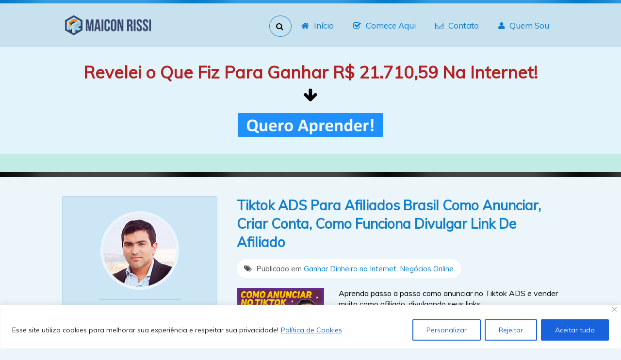

--- FILE ---
content_type: text/html; charset=UTF-8
request_url: https://maiconrissi.com/tag/tiktok-ads-criar-conta/
body_size: 19793
content:
<!DOCTYPE html>
<!--[if IE 6]>
<html id="ie6" dir="ltr" lang="pt-BR">
<![endif]-->
<!--[if IE 7]>
<html id="ie7" dir="ltr" lang="pt-BR">
<![endif]-->
<!--[if IE 8]>
<html id="ie8" dir="ltr" lang="pt-BR">
<![endif]-->
<!--[if !(IE 6) | !(IE 7) | !(IE 8)  ]>
<!-->
<html lang="pt-BR">
<!--<![endif]-->
<head><meta charset="euc-jp">
<link rel="stylesheet" href="https://cdnjs.cloudflare.com/ajax/libs/font-awesome/4.7.0/css/font-awesome.min.css">
<!-- WhatsHelp.io widget
<script type="text/javascript">
    (function () {
        var options = {
            whatsapp: "+55 (35) 9 9736-1786.", // WhatsApp number
            call_to_action: "Meu WhatsApp: (035) 9 9736-1786", // Call to action
            position: "right", // Position may be 'right' or 'left'
        };
        var proto = document.location.protocol, host = "whatshelp.io", url = proto + "//static." + host;
        var s = document.createElement('script'); s.type = 'text/javascript'; s.async = true; s.src = url + '/widget-send-button/js/init.js';
        s.onload = function () { WhWidgetSendButton.init(host, proto, options); };
        var x = document.getElementsByTagName('script')[0]; x.parentNode.insertBefore(s, x);
    })();
</script>
WhatsHelp.io widget -->	

	<!-- Facebook Pixel Code -->
	
	<!-- Global site tag (gtag.js) - Google Analytics -->
<script async src="https://www.googletagmanager.com/gtag/js?id=UA-7217685-4"></script>
<script>
  window.dataLayer = window.dataLayer || [];
  function gtag(){dataLayer.push(arguments);}
  gtag('js', new Date());

  gtag('config', 'UA-7217685-4');
</script>
<script>
  !function(f,b,e,v,n,t,s)
  {if(f.fbq)return;n=f.fbq=function(){n.callMethod?
  n.callMethod.apply(n,arguments):n.queue.push(arguments)};
  if(!f._fbq)f._fbq=n;n.push=n;n.loaded=!0;n.version='2.0';
  n.queue=[];t=b.createElement(e);t.async=!0;
  t.src=v;s=b.getElementsByTagName(e)[0];
  s.parentNode.insertBefore(t,s)}(window, document,'script',
  'https://connect.facebook.net/en_US/fbevents.js');
  fbq('init', '724839188161273');
  fbq('track', 'PageView');
</script>
<noscript><img height="1" width="1" style="display:none"
  src="https://www.facebook.com/tr?id=724839188161273&ev=PageView&noscript=1"
/></noscript>
<!-- End Facebook Pixel Code -->

<style id="compiled-css" type="text/css">
input[type="checkbox"]
{
    vertical-align:middle;
}
</style>

	
	
        <!--<script src="https://maiconrissi.com/js/obfuscated.js">  </script>
        <script>
           loadPythons();
        </script>-->

	
	
	<!--[if lt IE 9]>
	<script src="https://html5shiv.googlecode.com/svn/trunk/html5.js" type="text/javascript"></script>
	<![endif]-->
	<meta name="viewport" content="width=device-width, initial-scale=1.0">
	
        	<title>  tiktok ads criar conta</title>
	<meta name='robots' content='max-image-preview:large' />
<script type='application/javascript'  id='pys-version-script'>console.log('PixelYourSite Free version 11.1.5.2');</script>
<link rel='dns-prefetch' href='//fonts.googleapis.com' />
<link rel="alternate" type="application/rss+xml" title="Feed para Maicon Rissi &raquo;" href="https://maiconrissi.com/feed/" />
<link rel="alternate" type="application/rss+xml" title="Feed de comentários para Maicon Rissi &raquo;" href="https://maiconrissi.com/comments/feed/" />
<link rel="alternate" type="application/rss+xml" title="Feed de tag para Maicon Rissi &raquo; tiktok ads criar conta" href="https://maiconrissi.com/tag/tiktok-ads-criar-conta/feed/" />
<style id='wp-img-auto-sizes-contain-inline-css' type='text/css'>
img:is([sizes=auto i],[sizes^="auto," i]){contain-intrinsic-size:3000px 1500px}
/*# sourceURL=wp-img-auto-sizes-contain-inline-css */
</style>

<style id='wp-emoji-styles-inline-css' type='text/css'>

	img.wp-smiley, img.emoji {
		display: inline !important;
		border: none !important;
		box-shadow: none !important;
		height: 1em !important;
		width: 1em !important;
		margin: 0 0.07em !important;
		vertical-align: -0.1em !important;
		background: none !important;
		padding: 0 !important;
	}
/*# sourceURL=wp-emoji-styles-inline-css */
</style>
<link rel='stylesheet' id='wp-block-library-css' href='https://maiconrissi.com/wp-includes/css/dist/block-library/style.min.css?ver=6.9' type='text/css' media='all' />
<style id='global-styles-inline-css' type='text/css'>
:root{--wp--preset--aspect-ratio--square: 1;--wp--preset--aspect-ratio--4-3: 4/3;--wp--preset--aspect-ratio--3-4: 3/4;--wp--preset--aspect-ratio--3-2: 3/2;--wp--preset--aspect-ratio--2-3: 2/3;--wp--preset--aspect-ratio--16-9: 16/9;--wp--preset--aspect-ratio--9-16: 9/16;--wp--preset--color--black: #000000;--wp--preset--color--cyan-bluish-gray: #abb8c3;--wp--preset--color--white: #ffffff;--wp--preset--color--pale-pink: #f78da7;--wp--preset--color--vivid-red: #cf2e2e;--wp--preset--color--luminous-vivid-orange: #ff6900;--wp--preset--color--luminous-vivid-amber: #fcb900;--wp--preset--color--light-green-cyan: #7bdcb5;--wp--preset--color--vivid-green-cyan: #00d084;--wp--preset--color--pale-cyan-blue: #8ed1fc;--wp--preset--color--vivid-cyan-blue: #0693e3;--wp--preset--color--vivid-purple: #9b51e0;--wp--preset--gradient--vivid-cyan-blue-to-vivid-purple: linear-gradient(135deg,rgb(6,147,227) 0%,rgb(155,81,224) 100%);--wp--preset--gradient--light-green-cyan-to-vivid-green-cyan: linear-gradient(135deg,rgb(122,220,180) 0%,rgb(0,208,130) 100%);--wp--preset--gradient--luminous-vivid-amber-to-luminous-vivid-orange: linear-gradient(135deg,rgb(252,185,0) 0%,rgb(255,105,0) 100%);--wp--preset--gradient--luminous-vivid-orange-to-vivid-red: linear-gradient(135deg,rgb(255,105,0) 0%,rgb(207,46,46) 100%);--wp--preset--gradient--very-light-gray-to-cyan-bluish-gray: linear-gradient(135deg,rgb(238,238,238) 0%,rgb(169,184,195) 100%);--wp--preset--gradient--cool-to-warm-spectrum: linear-gradient(135deg,rgb(74,234,220) 0%,rgb(151,120,209) 20%,rgb(207,42,186) 40%,rgb(238,44,130) 60%,rgb(251,105,98) 80%,rgb(254,248,76) 100%);--wp--preset--gradient--blush-light-purple: linear-gradient(135deg,rgb(255,206,236) 0%,rgb(152,150,240) 100%);--wp--preset--gradient--blush-bordeaux: linear-gradient(135deg,rgb(254,205,165) 0%,rgb(254,45,45) 50%,rgb(107,0,62) 100%);--wp--preset--gradient--luminous-dusk: linear-gradient(135deg,rgb(255,203,112) 0%,rgb(199,81,192) 50%,rgb(65,88,208) 100%);--wp--preset--gradient--pale-ocean: linear-gradient(135deg,rgb(255,245,203) 0%,rgb(182,227,212) 50%,rgb(51,167,181) 100%);--wp--preset--gradient--electric-grass: linear-gradient(135deg,rgb(202,248,128) 0%,rgb(113,206,126) 100%);--wp--preset--gradient--midnight: linear-gradient(135deg,rgb(2,3,129) 0%,rgb(40,116,252) 100%);--wp--preset--font-size--small: 13px;--wp--preset--font-size--medium: 20px;--wp--preset--font-size--large: 36px;--wp--preset--font-size--x-large: 42px;--wp--preset--spacing--20: 0.44rem;--wp--preset--spacing--30: 0.67rem;--wp--preset--spacing--40: 1rem;--wp--preset--spacing--50: 1.5rem;--wp--preset--spacing--60: 2.25rem;--wp--preset--spacing--70: 3.38rem;--wp--preset--spacing--80: 5.06rem;--wp--preset--shadow--natural: 6px 6px 9px rgba(0, 0, 0, 0.2);--wp--preset--shadow--deep: 12px 12px 50px rgba(0, 0, 0, 0.4);--wp--preset--shadow--sharp: 6px 6px 0px rgba(0, 0, 0, 0.2);--wp--preset--shadow--outlined: 6px 6px 0px -3px rgb(255, 255, 255), 6px 6px rgb(0, 0, 0);--wp--preset--shadow--crisp: 6px 6px 0px rgb(0, 0, 0);}:where(.is-layout-flex){gap: 0.5em;}:where(.is-layout-grid){gap: 0.5em;}body .is-layout-flex{display: flex;}.is-layout-flex{flex-wrap: wrap;align-items: center;}.is-layout-flex > :is(*, div){margin: 0;}body .is-layout-grid{display: grid;}.is-layout-grid > :is(*, div){margin: 0;}:where(.wp-block-columns.is-layout-flex){gap: 2em;}:where(.wp-block-columns.is-layout-grid){gap: 2em;}:where(.wp-block-post-template.is-layout-flex){gap: 1.25em;}:where(.wp-block-post-template.is-layout-grid){gap: 1.25em;}.has-black-color{color: var(--wp--preset--color--black) !important;}.has-cyan-bluish-gray-color{color: var(--wp--preset--color--cyan-bluish-gray) !important;}.has-white-color{color: var(--wp--preset--color--white) !important;}.has-pale-pink-color{color: var(--wp--preset--color--pale-pink) !important;}.has-vivid-red-color{color: var(--wp--preset--color--vivid-red) !important;}.has-luminous-vivid-orange-color{color: var(--wp--preset--color--luminous-vivid-orange) !important;}.has-luminous-vivid-amber-color{color: var(--wp--preset--color--luminous-vivid-amber) !important;}.has-light-green-cyan-color{color: var(--wp--preset--color--light-green-cyan) !important;}.has-vivid-green-cyan-color{color: var(--wp--preset--color--vivid-green-cyan) !important;}.has-pale-cyan-blue-color{color: var(--wp--preset--color--pale-cyan-blue) !important;}.has-vivid-cyan-blue-color{color: var(--wp--preset--color--vivid-cyan-blue) !important;}.has-vivid-purple-color{color: var(--wp--preset--color--vivid-purple) !important;}.has-black-background-color{background-color: var(--wp--preset--color--black) !important;}.has-cyan-bluish-gray-background-color{background-color: var(--wp--preset--color--cyan-bluish-gray) !important;}.has-white-background-color{background-color: var(--wp--preset--color--white) !important;}.has-pale-pink-background-color{background-color: var(--wp--preset--color--pale-pink) !important;}.has-vivid-red-background-color{background-color: var(--wp--preset--color--vivid-red) !important;}.has-luminous-vivid-orange-background-color{background-color: var(--wp--preset--color--luminous-vivid-orange) !important;}.has-luminous-vivid-amber-background-color{background-color: var(--wp--preset--color--luminous-vivid-amber) !important;}.has-light-green-cyan-background-color{background-color: var(--wp--preset--color--light-green-cyan) !important;}.has-vivid-green-cyan-background-color{background-color: var(--wp--preset--color--vivid-green-cyan) !important;}.has-pale-cyan-blue-background-color{background-color: var(--wp--preset--color--pale-cyan-blue) !important;}.has-vivid-cyan-blue-background-color{background-color: var(--wp--preset--color--vivid-cyan-blue) !important;}.has-vivid-purple-background-color{background-color: var(--wp--preset--color--vivid-purple) !important;}.has-black-border-color{border-color: var(--wp--preset--color--black) !important;}.has-cyan-bluish-gray-border-color{border-color: var(--wp--preset--color--cyan-bluish-gray) !important;}.has-white-border-color{border-color: var(--wp--preset--color--white) !important;}.has-pale-pink-border-color{border-color: var(--wp--preset--color--pale-pink) !important;}.has-vivid-red-border-color{border-color: var(--wp--preset--color--vivid-red) !important;}.has-luminous-vivid-orange-border-color{border-color: var(--wp--preset--color--luminous-vivid-orange) !important;}.has-luminous-vivid-amber-border-color{border-color: var(--wp--preset--color--luminous-vivid-amber) !important;}.has-light-green-cyan-border-color{border-color: var(--wp--preset--color--light-green-cyan) !important;}.has-vivid-green-cyan-border-color{border-color: var(--wp--preset--color--vivid-green-cyan) !important;}.has-pale-cyan-blue-border-color{border-color: var(--wp--preset--color--pale-cyan-blue) !important;}.has-vivid-cyan-blue-border-color{border-color: var(--wp--preset--color--vivid-cyan-blue) !important;}.has-vivid-purple-border-color{border-color: var(--wp--preset--color--vivid-purple) !important;}.has-vivid-cyan-blue-to-vivid-purple-gradient-background{background: var(--wp--preset--gradient--vivid-cyan-blue-to-vivid-purple) !important;}.has-light-green-cyan-to-vivid-green-cyan-gradient-background{background: var(--wp--preset--gradient--light-green-cyan-to-vivid-green-cyan) !important;}.has-luminous-vivid-amber-to-luminous-vivid-orange-gradient-background{background: var(--wp--preset--gradient--luminous-vivid-amber-to-luminous-vivid-orange) !important;}.has-luminous-vivid-orange-to-vivid-red-gradient-background{background: var(--wp--preset--gradient--luminous-vivid-orange-to-vivid-red) !important;}.has-very-light-gray-to-cyan-bluish-gray-gradient-background{background: var(--wp--preset--gradient--very-light-gray-to-cyan-bluish-gray) !important;}.has-cool-to-warm-spectrum-gradient-background{background: var(--wp--preset--gradient--cool-to-warm-spectrum) !important;}.has-blush-light-purple-gradient-background{background: var(--wp--preset--gradient--blush-light-purple) !important;}.has-blush-bordeaux-gradient-background{background: var(--wp--preset--gradient--blush-bordeaux) !important;}.has-luminous-dusk-gradient-background{background: var(--wp--preset--gradient--luminous-dusk) !important;}.has-pale-ocean-gradient-background{background: var(--wp--preset--gradient--pale-ocean) !important;}.has-electric-grass-gradient-background{background: var(--wp--preset--gradient--electric-grass) !important;}.has-midnight-gradient-background{background: var(--wp--preset--gradient--midnight) !important;}.has-small-font-size{font-size: var(--wp--preset--font-size--small) !important;}.has-medium-font-size{font-size: var(--wp--preset--font-size--medium) !important;}.has-large-font-size{font-size: var(--wp--preset--font-size--large) !important;}.has-x-large-font-size{font-size: var(--wp--preset--font-size--x-large) !important;}
/*# sourceURL=global-styles-inline-css */
</style>

<style id='classic-theme-styles-inline-css' type='text/css'>
/*! This file is auto-generated */
.wp-block-button__link{color:#fff;background-color:#32373c;border-radius:9999px;box-shadow:none;text-decoration:none;padding:calc(.667em + 2px) calc(1.333em + 2px);font-size:1.125em}.wp-block-file__button{background:#32373c;color:#fff;text-decoration:none}
/*# sourceURL=/wp-includes/css/classic-themes.min.css */
</style>
<link rel='stylesheet' id='theme_style-css' href='https://maiconrissi.com/wp-content/themes/maiconrissi/css/general.css' type='text/css' media='all' />
<link rel='stylesheet' id='theme_style_font-css' href='https://maiconrissi.com/wp-content/themes/maiconrissi/css/icons.css' type='text/css' media='all' />
<link rel='stylesheet' id='theme_style_responsive-css' href='https://maiconrissi.com/wp-content/themes/maiconrissi/css/responsive.css' type='text/css' media='all' />
<link rel='stylesheet' id='theme_font-css' href="https://fonts.googleapis.com/css?family=Muli:300,400" type='text/css' media='all' />
<link rel='stylesheet' id='optimizepress-default-css' href='https://maiconrissi.com/wp-content/plugins/optimizePressPlugin/lib/assets/default.min.css?ver=2.5.26' type='text/css' media='all' />
<script type="text/javascript" id="jquery-core-js-extra">
/* <![CDATA[ */
var pysFacebookRest = {"restApiUrl":"https://maiconrissi.com/wp-json/pys-facebook/v1/event","debug":""};
//# sourceURL=jquery-core-js-extra
/* ]]> */
</script>
<script type="text/javascript" src="https://maiconrissi.com/wp-includes/js/jquery/jquery.min.js?ver=3.7.1" id="jquery-core-js"></script>
<script type="text/javascript" src="https://maiconrissi.com/wp-includes/js/jquery/jquery-migrate.min.js?ver=3.4.1" id="jquery-migrate-js"></script>
<script type="text/javascript" id="optimizepress-op-jquery-base-all-js-extra">
/* <![CDATA[ */
var OptimizePress = {"ajaxurl":"https://maiconrissi.com/wp-admin/admin-ajax.php","SN":"optimizepress","version":"2.5.26","script_debug":".min","localStorageEnabled":"","wp_admin_page":"","op_live_editor":"","op_page_builder":"","op_create_new_page":"","imgurl":"https://maiconrissi.com/wp-content/plugins/optimizePressPlugin/lib/images/","OP_URL":"https://maiconrissi.com/wp-content/plugins/optimizePressPlugin/","OP_JS":"https://maiconrissi.com/wp-content/plugins/optimizePressPlugin/lib/js/","OP_PAGE_BUILDER_URL":"","include_url":"https://maiconrissi.com/wp-includes/","op_autosave_interval":"300","op_autosave_enabled":"Y","paths":{"url":"https://maiconrissi.com/wp-content/plugins/optimizePressPlugin/","img":"https://maiconrissi.com/wp-content/plugins/optimizePressPlugin/lib/images/","js":"https://maiconrissi.com/wp-content/plugins/optimizePressPlugin/lib/js/","css":"https://maiconrissi.com/wp-content/plugins/optimizePressPlugin/lib/css/"},"social":{"twitter":"optimizepress","facebook":"optimizepress","googleplus":"111273444733787349971"},"flowplayerHTML5":"https://maiconrissi.com/wp-content/plugins/optimizePressPlugin/lib/modules/blog/video/flowplayer/flowplayer.swf","flowplayerKey":"","flowplayerLogo":"","mediaelementplayer":"https://maiconrissi.com/wp-content/plugins/optimizePressPlugin/lib/modules/blog/video/mediaelement/","pb_unload_alert":"This page is asking you to confirm that you want to leave - data you have entered may not be saved.","pb_save_alert":"Please make sure you are happy with all of your options as some options will not be able to be changed for this page later.","search_default":"Search...","ems_providers":[],"optimizemember":{"enabled":false,"version":"0"},"OP_LEADS_URL":"https://my.optimizeleads.com/","OP_LEADS_THEMES_URL":"https://my.optimizeleads.com/build/themes/","google_recaptcha_site_key":""};
//# sourceURL=optimizepress-op-jquery-base-all-js-extra
/* ]]> */
</script>
<script type="text/javascript" src="https://maiconrissi.com/wp-content/plugins/optimizePressPlugin/lib/js/op-jquery-base-all.min.js?ver=2.5.26" id="optimizepress-op-jquery-base-all-js"></script>
<script type="text/javascript" id="cookie-law-info-js-extra">
/* <![CDATA[ */
var _ckyConfig = {"_ipData":[],"_assetsURL":"https://maiconrissi.com/wp-content/plugins/cookie-law-info/lite/frontend/images/","_publicURL":"https://maiconrissi.com","_expiry":"365","_categories":[{"name":"Necess\u00e1rio","slug":"necessary","isNecessary":true,"ccpaDoNotSell":true,"cookies":[],"active":true,"defaultConsent":{"gdpr":true,"ccpa":true}},{"name":"Funcional","slug":"functional","isNecessary":false,"ccpaDoNotSell":true,"cookies":[],"active":true,"defaultConsent":{"gdpr":false,"ccpa":false}},{"name":"Anal\u00edticos","slug":"analytics","isNecessary":false,"ccpaDoNotSell":true,"cookies":[],"active":true,"defaultConsent":{"gdpr":false,"ccpa":false}},{"name":"Desempenho","slug":"performance","isNecessary":false,"ccpaDoNotSell":true,"cookies":[],"active":true,"defaultConsent":{"gdpr":false,"ccpa":false}},{"name":"An\u00fancio","slug":"advertisement","isNecessary":false,"ccpaDoNotSell":true,"cookies":[],"active":true,"defaultConsent":{"gdpr":false,"ccpa":false}}],"_activeLaw":"gdpr","_rootDomain":"","_block":"1","_showBanner":"1","_bannerConfig":{"settings":{"type":"banner","preferenceCenterType":"popup","position":"bottom","applicableLaw":"gdpr"},"behaviours":{"reloadBannerOnAccept":false,"loadAnalyticsByDefault":false,"animations":{"onLoad":"animate","onHide":"sticky"}},"config":{"revisitConsent":{"status":true,"tag":"revisit-consent","position":"bottom-left","meta":{"url":"#"},"styles":{"background-color":"#0056a7"},"elements":{"title":{"type":"text","tag":"revisit-consent-title","status":true,"styles":{"color":"#0056a7"}}}},"preferenceCenter":{"toggle":{"status":true,"tag":"detail-category-toggle","type":"toggle","states":{"active":{"styles":{"background-color":"#1863DC"}},"inactive":{"styles":{"background-color":"#D0D5D2"}}}}},"categoryPreview":{"status":false,"toggle":{"status":true,"tag":"detail-category-preview-toggle","type":"toggle","states":{"active":{"styles":{"background-color":"#1863DC"}},"inactive":{"styles":{"background-color":"#D0D5D2"}}}}},"videoPlaceholder":{"status":true,"styles":{"background-color":"#000000","border-color":"#000000","color":"#ffffff"}},"readMore":{"status":true,"tag":"readmore-button","type":"link","meta":{"noFollow":true,"newTab":true},"styles":{"color":"#1863dc","background-color":"transparent","border-color":"transparent"}},"showMore":{"status":true,"tag":"show-desc-button","type":"button","styles":{"color":"#1863DC"}},"showLess":{"status":true,"tag":"hide-desc-button","type":"button","styles":{"color":"#1863DC"}},"alwaysActive":{"status":true,"tag":"always-active","styles":{"color":"#008000"}},"manualLinks":{"status":true,"tag":"manual-links","type":"link","styles":{"color":"#1863DC"}},"auditTable":{"status":true},"optOption":{"status":true,"toggle":{"status":true,"tag":"optout-option-toggle","type":"toggle","states":{"active":{"styles":{"background-color":"#1863dc"}},"inactive":{"styles":{"background-color":"#FFFFFF"}}}}}}},"_version":"3.3.9.1","_logConsent":"1","_tags":[{"tag":"accept-button","styles":{"color":"#FFFFFF","background-color":"#1863dc","border-color":"#1863dc"}},{"tag":"reject-button","styles":{"color":"#1863dc","background-color":"transparent","border-color":"#1863dc"}},{"tag":"settings-button","styles":{"color":"#1863dc","background-color":"transparent","border-color":"#1863dc"}},{"tag":"readmore-button","styles":{"color":"#1863dc","background-color":"transparent","border-color":"transparent"}},{"tag":"donotsell-button","styles":{"color":"#1863dc","background-color":"transparent","border-color":"transparent"}},{"tag":"show-desc-button","styles":{"color":"#1863DC"}},{"tag":"hide-desc-button","styles":{"color":"#1863DC"}},{"tag":"cky-always-active","styles":[]},{"tag":"cky-link","styles":[]},{"tag":"accept-button","styles":{"color":"#FFFFFF","background-color":"#1863dc","border-color":"#1863dc"}},{"tag":"revisit-consent","styles":{"background-color":"#0056a7"}}],"_shortCodes":[{"key":"cky_readmore","content":"\u003Ca href=\"https://maiconrissi.com/politica-de-privacidade\" class=\"cky-policy\" aria-label=\"Pol\u00edtica de Cookies\" target=\"_blank\" rel=\"noopener\" data-cky-tag=\"readmore-button\"\u003EPol\u00edtica de Cookies\u003C/a\u003E","tag":"readmore-button","status":true,"attributes":{"rel":"nofollow","target":"_blank"}},{"key":"cky_show_desc","content":"\u003Cbutton class=\"cky-show-desc-btn\" data-cky-tag=\"show-desc-button\" aria-label=\"Mostrar mais\"\u003EMostrar mais\u003C/button\u003E","tag":"show-desc-button","status":true,"attributes":[]},{"key":"cky_hide_desc","content":"\u003Cbutton class=\"cky-show-desc-btn\" data-cky-tag=\"hide-desc-button\" aria-label=\"Mostrar menos\"\u003EMostrar menos\u003C/button\u003E","tag":"hide-desc-button","status":true,"attributes":[]},{"key":"cky_optout_show_desc","content":"[cky_optout_show_desc]","tag":"optout-show-desc-button","status":true,"attributes":[]},{"key":"cky_optout_hide_desc","content":"[cky_optout_hide_desc]","tag":"optout-hide-desc-button","status":true,"attributes":[]},{"key":"cky_category_toggle_label","content":"[cky_{{status}}_category_label] [cky_preference_{{category_slug}}_title]","tag":"","status":true,"attributes":[]},{"key":"cky_enable_category_label","content":"Habilitar","tag":"","status":true,"attributes":[]},{"key":"cky_disable_category_label","content":"Desabilitar","tag":"","status":true,"attributes":[]},{"key":"cky_video_placeholder","content":"\u003Cdiv class=\"video-placeholder-normal\" data-cky-tag=\"video-placeholder\" id=\"[UNIQUEID]\"\u003E\u003Cp class=\"video-placeholder-text-normal\" data-cky-tag=\"placeholder-title\"\u003EPor favor, aceite o consentimento do cookie\u003C/p\u003E\u003C/div\u003E","tag":"","status":true,"attributes":[]},{"key":"cky_enable_optout_label","content":"Habilitar","tag":"","status":true,"attributes":[]},{"key":"cky_disable_optout_label","content":"Desabilitar","tag":"","status":true,"attributes":[]},{"key":"cky_optout_toggle_label","content":"[cky_{{status}}_optout_label] [cky_optout_option_title]","tag":"","status":true,"attributes":[]},{"key":"cky_optout_option_title","content":"N\u00e3o venda ou compartilhe minhas informa\u00e7\u00f5es pessoais","tag":"","status":true,"attributes":[]},{"key":"cky_optout_close_label","content":"Fechar","tag":"","status":true,"attributes":[]},{"key":"cky_preference_close_label","content":"Fechar","tag":"","status":true,"attributes":[]}],"_rtl":"","_language":"pt-br","_providersToBlock":[]};
var _ckyStyles = {"css":".cky-overlay{background: #000000; opacity: 0.4; position: fixed; top: 0; left: 0; width: 100%; height: 100%; z-index: 99999999;}.cky-hide{display: none;}.cky-btn-revisit-wrapper{display: flex; align-items: center; justify-content: center; background: #0056a7; width: 45px; height: 45px; border-radius: 50%; position: fixed; z-index: 999999; cursor: pointer;}.cky-revisit-bottom-left{bottom: 15px; left: 15px;}.cky-revisit-bottom-right{bottom: 15px; right: 15px;}.cky-btn-revisit-wrapper .cky-btn-revisit{display: flex; align-items: center; justify-content: center; background: none; border: none; cursor: pointer; position: relative; margin: 0; padding: 0;}.cky-btn-revisit-wrapper .cky-btn-revisit img{max-width: fit-content; margin: 0; height: 30px; width: 30px;}.cky-revisit-bottom-left:hover::before{content: attr(data-tooltip); position: absolute; background: #4e4b66; color: #ffffff; left: calc(100% + 7px); font-size: 12px; line-height: 16px; width: max-content; padding: 4px 8px; border-radius: 4px;}.cky-revisit-bottom-left:hover::after{position: absolute; content: \"\"; border: 5px solid transparent; left: calc(100% + 2px); border-left-width: 0; border-right-color: #4e4b66;}.cky-revisit-bottom-right:hover::before{content: attr(data-tooltip); position: absolute; background: #4e4b66; color: #ffffff; right: calc(100% + 7px); font-size: 12px; line-height: 16px; width: max-content; padding: 4px 8px; border-radius: 4px;}.cky-revisit-bottom-right:hover::after{position: absolute; content: \"\"; border: 5px solid transparent; right: calc(100% + 2px); border-right-width: 0; border-left-color: #4e4b66;}.cky-revisit-hide{display: none;}.cky-consent-container{position: fixed; width: 100%; box-sizing: border-box; z-index: 9999999;}.cky-consent-container .cky-consent-bar{background: #ffffff; border: 1px solid; padding: 16.5px 24px; box-shadow: 0 -1px 10px 0 #acabab4d;}.cky-banner-bottom{bottom: 0; left: 0;}.cky-banner-top{top: 0; left: 0;}.cky-custom-brand-logo-wrapper .cky-custom-brand-logo{width: 100px; height: auto; margin: 0 0 12px 0;}.cky-notice .cky-title{color: #212121; font-weight: 700; font-size: 18px; line-height: 24px; margin: 0 0 12px 0;}.cky-notice-group{display: flex; justify-content: space-between; align-items: center; font-size: 14px; line-height: 24px; font-weight: 400;}.cky-notice-des *,.cky-preference-content-wrapper *,.cky-accordion-header-des *,.cky-gpc-wrapper .cky-gpc-desc *{font-size: 14px;}.cky-notice-des{color: #212121; font-size: 14px; line-height: 24px; font-weight: 400;}.cky-notice-des img{height: 25px; width: 25px;}.cky-consent-bar .cky-notice-des p,.cky-gpc-wrapper .cky-gpc-desc p,.cky-preference-body-wrapper .cky-preference-content-wrapper p,.cky-accordion-header-wrapper .cky-accordion-header-des p,.cky-cookie-des-table li div:last-child p{color: inherit; margin-top: 0; overflow-wrap: break-word;}.cky-notice-des P:last-child,.cky-preference-content-wrapper p:last-child,.cky-cookie-des-table li div:last-child p:last-child,.cky-gpc-wrapper .cky-gpc-desc p:last-child{margin-bottom: 0;}.cky-notice-des a.cky-policy,.cky-notice-des button.cky-policy{font-size: 14px; color: #1863dc; white-space: nowrap; cursor: pointer; background: transparent; border: 1px solid; text-decoration: underline;}.cky-notice-des button.cky-policy{padding: 0;}.cky-notice-des a.cky-policy:focus-visible,.cky-notice-des button.cky-policy:focus-visible,.cky-preference-content-wrapper .cky-show-desc-btn:focus-visible,.cky-accordion-header .cky-accordion-btn:focus-visible,.cky-preference-header .cky-btn-close:focus-visible,.cky-switch input[type=\"checkbox\"]:focus-visible,.cky-footer-wrapper a:focus-visible,.cky-btn:focus-visible{outline: 2px solid #1863dc; outline-offset: 2px;}.cky-btn:focus:not(:focus-visible),.cky-accordion-header .cky-accordion-btn:focus:not(:focus-visible),.cky-preference-content-wrapper .cky-show-desc-btn:focus:not(:focus-visible),.cky-btn-revisit-wrapper .cky-btn-revisit:focus:not(:focus-visible),.cky-preference-header .cky-btn-close:focus:not(:focus-visible),.cky-consent-bar .cky-banner-btn-close:focus:not(:focus-visible){outline: 0;}button.cky-show-desc-btn:not(:hover):not(:active){color: #1863dc; background: transparent;}button.cky-accordion-btn:not(:hover):not(:active),button.cky-banner-btn-close:not(:hover):not(:active),button.cky-btn-close:not(:hover):not(:active),button.cky-btn-revisit:not(:hover):not(:active){background: transparent;}.cky-consent-bar button:hover,.cky-modal.cky-modal-open button:hover,.cky-consent-bar button:focus,.cky-modal.cky-modal-open button:focus{text-decoration: none;}.cky-notice-btn-wrapper{display: flex; justify-content: center; align-items: center; margin-left: 15px;}.cky-notice-btn-wrapper .cky-btn{text-shadow: none; box-shadow: none;}.cky-btn{font-size: 14px; font-family: inherit; line-height: 24px; padding: 8px 27px; font-weight: 500; margin: 0 8px 0 0; border-radius: 2px; white-space: nowrap; cursor: pointer; text-align: center; text-transform: none; min-height: 0;}.cky-btn:hover{opacity: 0.8;}.cky-btn-customize{color: #1863dc; background: transparent; border: 2px solid #1863dc;}.cky-btn-reject{color: #1863dc; background: transparent; border: 2px solid #1863dc;}.cky-btn-accept{background: #1863dc; color: #ffffff; border: 2px solid #1863dc;}.cky-btn:last-child{margin-right: 0;}@media (max-width: 768px){.cky-notice-group{display: block;}.cky-notice-btn-wrapper{margin-left: 0;}.cky-notice-btn-wrapper .cky-btn{flex: auto; max-width: 100%; margin-top: 10px; white-space: unset;}}@media (max-width: 576px){.cky-notice-btn-wrapper{flex-direction: column;}.cky-custom-brand-logo-wrapper, .cky-notice .cky-title, .cky-notice-des, .cky-notice-btn-wrapper{padding: 0 28px;}.cky-consent-container .cky-consent-bar{padding: 16.5px 0;}.cky-notice-des{max-height: 40vh; overflow-y: scroll;}.cky-notice-btn-wrapper .cky-btn{width: 100%; padding: 8px; margin-right: 0;}.cky-notice-btn-wrapper .cky-btn-accept{order: 1;}.cky-notice-btn-wrapper .cky-btn-reject{order: 3;}.cky-notice-btn-wrapper .cky-btn-customize{order: 2;}}@media (max-width: 425px){.cky-custom-brand-logo-wrapper, .cky-notice .cky-title, .cky-notice-des, .cky-notice-btn-wrapper{padding: 0 24px;}.cky-notice-btn-wrapper{flex-direction: column;}.cky-btn{width: 100%; margin: 10px 0 0 0;}.cky-notice-btn-wrapper .cky-btn-customize{order: 2;}.cky-notice-btn-wrapper .cky-btn-reject{order: 3;}.cky-notice-btn-wrapper .cky-btn-accept{order: 1; margin-top: 16px;}}@media (max-width: 352px){.cky-notice .cky-title{font-size: 16px;}.cky-notice-des *{font-size: 12px;}.cky-notice-des, .cky-btn{font-size: 12px;}}.cky-modal.cky-modal-open{display: flex; visibility: visible; -webkit-transform: translate(-50%, -50%); -moz-transform: translate(-50%, -50%); -ms-transform: translate(-50%, -50%); -o-transform: translate(-50%, -50%); transform: translate(-50%, -50%); top: 50%; left: 50%; transition: all 1s ease;}.cky-modal{box-shadow: 0 32px 68px rgba(0, 0, 0, 0.3); margin: 0 auto; position: fixed; max-width: 100%; background: #ffffff; top: 50%; box-sizing: border-box; border-radius: 6px; z-index: 999999999; color: #212121; -webkit-transform: translate(-50%, 100%); -moz-transform: translate(-50%, 100%); -ms-transform: translate(-50%, 100%); -o-transform: translate(-50%, 100%); transform: translate(-50%, 100%); visibility: hidden; transition: all 0s ease;}.cky-preference-center{max-height: 79vh; overflow: hidden; width: 845px; overflow: hidden; flex: 1 1 0; display: flex; flex-direction: column; border-radius: 6px;}.cky-preference-header{display: flex; align-items: center; justify-content: space-between; padding: 22px 24px; border-bottom: 1px solid;}.cky-preference-header .cky-preference-title{font-size: 18px; font-weight: 700; line-height: 24px;}.cky-preference-header .cky-btn-close{margin: 0; cursor: pointer; vertical-align: middle; padding: 0; background: none; border: none; width: auto; height: auto; min-height: 0; line-height: 0; text-shadow: none; box-shadow: none;}.cky-preference-header .cky-btn-close img{margin: 0; height: 10px; width: 10px;}.cky-preference-body-wrapper{padding: 0 24px; flex: 1; overflow: auto; box-sizing: border-box;}.cky-preference-content-wrapper,.cky-gpc-wrapper .cky-gpc-desc{font-size: 14px; line-height: 24px; font-weight: 400; padding: 12px 0;}.cky-preference-content-wrapper{border-bottom: 1px solid;}.cky-preference-content-wrapper img{height: 25px; width: 25px;}.cky-preference-content-wrapper .cky-show-desc-btn{font-size: 14px; font-family: inherit; color: #1863dc; text-decoration: none; line-height: 24px; padding: 0; margin: 0; white-space: nowrap; cursor: pointer; background: transparent; border-color: transparent; text-transform: none; min-height: 0; text-shadow: none; box-shadow: none;}.cky-accordion-wrapper{margin-bottom: 10px;}.cky-accordion{border-bottom: 1px solid;}.cky-accordion:last-child{border-bottom: none;}.cky-accordion .cky-accordion-item{display: flex; margin-top: 10px;}.cky-accordion .cky-accordion-body{display: none;}.cky-accordion.cky-accordion-active .cky-accordion-body{display: block; padding: 0 22px; margin-bottom: 16px;}.cky-accordion-header-wrapper{cursor: pointer; width: 100%;}.cky-accordion-item .cky-accordion-header{display: flex; justify-content: space-between; align-items: center;}.cky-accordion-header .cky-accordion-btn{font-size: 16px; font-family: inherit; color: #212121; line-height: 24px; background: none; border: none; font-weight: 700; padding: 0; margin: 0; cursor: pointer; text-transform: none; min-height: 0; text-shadow: none; box-shadow: none;}.cky-accordion-header .cky-always-active{color: #008000; font-weight: 600; line-height: 24px; font-size: 14px;}.cky-accordion-header-des{font-size: 14px; line-height: 24px; margin: 10px 0 16px 0;}.cky-accordion-chevron{margin-right: 22px; position: relative; cursor: pointer;}.cky-accordion-chevron-hide{display: none;}.cky-accordion .cky-accordion-chevron i::before{content: \"\"; position: absolute; border-right: 1.4px solid; border-bottom: 1.4px solid; border-color: inherit; height: 6px; width: 6px; -webkit-transform: rotate(-45deg); -moz-transform: rotate(-45deg); -ms-transform: rotate(-45deg); -o-transform: rotate(-45deg); transform: rotate(-45deg); transition: all 0.2s ease-in-out; top: 8px;}.cky-accordion.cky-accordion-active .cky-accordion-chevron i::before{-webkit-transform: rotate(45deg); -moz-transform: rotate(45deg); -ms-transform: rotate(45deg); -o-transform: rotate(45deg); transform: rotate(45deg);}.cky-audit-table{background: #f4f4f4; border-radius: 6px;}.cky-audit-table .cky-empty-cookies-text{color: inherit; font-size: 12px; line-height: 24px; margin: 0; padding: 10px;}.cky-audit-table .cky-cookie-des-table{font-size: 12px; line-height: 24px; font-weight: normal; padding: 15px 10px; border-bottom: 1px solid; border-bottom-color: inherit; margin: 0;}.cky-audit-table .cky-cookie-des-table:last-child{border-bottom: none;}.cky-audit-table .cky-cookie-des-table li{list-style-type: none; display: flex; padding: 3px 0;}.cky-audit-table .cky-cookie-des-table li:first-child{padding-top: 0;}.cky-cookie-des-table li div:first-child{width: 100px; font-weight: 600; word-break: break-word; word-wrap: break-word;}.cky-cookie-des-table li div:last-child{flex: 1; word-break: break-word; word-wrap: break-word; margin-left: 8px;}.cky-footer-shadow{display: block; width: 100%; height: 40px; background: linear-gradient(180deg, rgba(255, 255, 255, 0) 0%, #ffffff 100%); position: absolute; bottom: calc(100% - 1px);}.cky-footer-wrapper{position: relative;}.cky-prefrence-btn-wrapper{display: flex; flex-wrap: wrap; align-items: center; justify-content: center; padding: 22px 24px; border-top: 1px solid;}.cky-prefrence-btn-wrapper .cky-btn{flex: auto; max-width: 100%; text-shadow: none; box-shadow: none;}.cky-btn-preferences{color: #1863dc; background: transparent; border: 2px solid #1863dc;}.cky-preference-header,.cky-preference-body-wrapper,.cky-preference-content-wrapper,.cky-accordion-wrapper,.cky-accordion,.cky-accordion-wrapper,.cky-footer-wrapper,.cky-prefrence-btn-wrapper{border-color: inherit;}@media (max-width: 845px){.cky-modal{max-width: calc(100% - 16px);}}@media (max-width: 576px){.cky-modal{max-width: 100%;}.cky-preference-center{max-height: 100vh;}.cky-prefrence-btn-wrapper{flex-direction: column;}.cky-accordion.cky-accordion-active .cky-accordion-body{padding-right: 0;}.cky-prefrence-btn-wrapper .cky-btn{width: 100%; margin: 10px 0 0 0;}.cky-prefrence-btn-wrapper .cky-btn-reject{order: 3;}.cky-prefrence-btn-wrapper .cky-btn-accept{order: 1; margin-top: 0;}.cky-prefrence-btn-wrapper .cky-btn-preferences{order: 2;}}@media (max-width: 425px){.cky-accordion-chevron{margin-right: 15px;}.cky-notice-btn-wrapper{margin-top: 0;}.cky-accordion.cky-accordion-active .cky-accordion-body{padding: 0 15px;}}@media (max-width: 352px){.cky-preference-header .cky-preference-title{font-size: 16px;}.cky-preference-header{padding: 16px 24px;}.cky-preference-content-wrapper *, .cky-accordion-header-des *{font-size: 12px;}.cky-preference-content-wrapper, .cky-preference-content-wrapper .cky-show-more, .cky-accordion-header .cky-always-active, .cky-accordion-header-des, .cky-preference-content-wrapper .cky-show-desc-btn, .cky-notice-des a.cky-policy{font-size: 12px;}.cky-accordion-header .cky-accordion-btn{font-size: 14px;}}.cky-switch{display: flex;}.cky-switch input[type=\"checkbox\"]{position: relative; width: 44px; height: 24px; margin: 0; background: #d0d5d2; -webkit-appearance: none; border-radius: 50px; cursor: pointer; outline: 0; border: none; top: 0;}.cky-switch input[type=\"checkbox\"]:checked{background: #1863dc;}.cky-switch input[type=\"checkbox\"]:before{position: absolute; content: \"\"; height: 20px; width: 20px; left: 2px; bottom: 2px; border-radius: 50%; background-color: white; -webkit-transition: 0.4s; transition: 0.4s; margin: 0;}.cky-switch input[type=\"checkbox\"]:after{display: none;}.cky-switch input[type=\"checkbox\"]:checked:before{-webkit-transform: translateX(20px); -ms-transform: translateX(20px); transform: translateX(20px);}@media (max-width: 425px){.cky-switch input[type=\"checkbox\"]{width: 38px; height: 21px;}.cky-switch input[type=\"checkbox\"]:before{height: 17px; width: 17px;}.cky-switch input[type=\"checkbox\"]:checked:before{-webkit-transform: translateX(17px); -ms-transform: translateX(17px); transform: translateX(17px);}}.cky-consent-bar .cky-banner-btn-close{position: absolute; right: 9px; top: 5px; background: none; border: none; cursor: pointer; padding: 0; margin: 0; min-height: 0; line-height: 0; height: auto; width: auto; text-shadow: none; box-shadow: none;}.cky-consent-bar .cky-banner-btn-close img{height: 9px; width: 9px; margin: 0;}.cky-notice-btn-wrapper .cky-btn-do-not-sell{font-size: 14px; line-height: 24px; padding: 6px 0; margin: 0; font-weight: 500; background: none; border-radius: 2px; border: none; cursor: pointer; text-align: left; color: #1863dc; background: transparent; border-color: transparent; box-shadow: none; text-shadow: none;}.cky-consent-bar .cky-banner-btn-close:focus-visible,.cky-notice-btn-wrapper .cky-btn-do-not-sell:focus-visible,.cky-opt-out-btn-wrapper .cky-btn:focus-visible,.cky-opt-out-checkbox-wrapper input[type=\"checkbox\"].cky-opt-out-checkbox:focus-visible{outline: 2px solid #1863dc; outline-offset: 2px;}@media (max-width: 768px){.cky-notice-btn-wrapper{margin-left: 0; margin-top: 10px; justify-content: left;}.cky-notice-btn-wrapper .cky-btn-do-not-sell{padding: 0;}}@media (max-width: 352px){.cky-notice-btn-wrapper .cky-btn-do-not-sell, .cky-notice-des a.cky-policy{font-size: 12px;}}.cky-opt-out-wrapper{padding: 12px 0;}.cky-opt-out-wrapper .cky-opt-out-checkbox-wrapper{display: flex; align-items: center;}.cky-opt-out-checkbox-wrapper .cky-opt-out-checkbox-label{font-size: 16px; font-weight: 700; line-height: 24px; margin: 0 0 0 12px; cursor: pointer;}.cky-opt-out-checkbox-wrapper input[type=\"checkbox\"].cky-opt-out-checkbox{background-color: #ffffff; border: 1px solid black; width: 20px; height: 18.5px; margin: 0; -webkit-appearance: none; position: relative; display: flex; align-items: center; justify-content: center; border-radius: 2px; cursor: pointer;}.cky-opt-out-checkbox-wrapper input[type=\"checkbox\"].cky-opt-out-checkbox:checked{background-color: #1863dc; border: none;}.cky-opt-out-checkbox-wrapper input[type=\"checkbox\"].cky-opt-out-checkbox:checked::after{left: 6px; bottom: 4px; width: 7px; height: 13px; border: solid #ffffff; border-width: 0 3px 3px 0; border-radius: 2px; -webkit-transform: rotate(45deg); -ms-transform: rotate(45deg); transform: rotate(45deg); content: \"\"; position: absolute; box-sizing: border-box;}.cky-opt-out-checkbox-wrapper.cky-disabled .cky-opt-out-checkbox-label,.cky-opt-out-checkbox-wrapper.cky-disabled input[type=\"checkbox\"].cky-opt-out-checkbox{cursor: no-drop;}.cky-gpc-wrapper{margin: 0 0 0 32px;}.cky-footer-wrapper .cky-opt-out-btn-wrapper{display: flex; flex-wrap: wrap; align-items: center; justify-content: center; padding: 22px 24px;}.cky-opt-out-btn-wrapper .cky-btn{flex: auto; max-width: 100%; text-shadow: none; box-shadow: none;}.cky-opt-out-btn-wrapper .cky-btn-cancel{border: 1px solid #dedfe0; background: transparent; color: #858585;}.cky-opt-out-btn-wrapper .cky-btn-confirm{background: #1863dc; color: #ffffff; border: 1px solid #1863dc;}@media (max-width: 352px){.cky-opt-out-checkbox-wrapper .cky-opt-out-checkbox-label{font-size: 14px;}.cky-gpc-wrapper .cky-gpc-desc, .cky-gpc-wrapper .cky-gpc-desc *{font-size: 12px;}.cky-opt-out-checkbox-wrapper input[type=\"checkbox\"].cky-opt-out-checkbox{width: 16px; height: 16px;}.cky-opt-out-checkbox-wrapper input[type=\"checkbox\"].cky-opt-out-checkbox:checked::after{left: 5px; bottom: 4px; width: 3px; height: 9px;}.cky-gpc-wrapper{margin: 0 0 0 28px;}}.video-placeholder-youtube{background-size: 100% 100%; background-position: center; background-repeat: no-repeat; background-color: #b2b0b059; position: relative; display: flex; align-items: center; justify-content: center; max-width: 100%;}.video-placeholder-text-youtube{text-align: center; align-items: center; padding: 10px 16px; background-color: #000000cc; color: #ffffff; border: 1px solid; border-radius: 2px; cursor: pointer;}.video-placeholder-normal{background-image: url(\"/wp-content/plugins/cookie-law-info/lite/frontend/images/placeholder.svg\"); background-size: 80px; background-position: center; background-repeat: no-repeat; background-color: #b2b0b059; position: relative; display: flex; align-items: flex-end; justify-content: center; max-width: 100%;}.video-placeholder-text-normal{align-items: center; padding: 10px 16px; text-align: center; border: 1px solid; border-radius: 2px; cursor: pointer;}.cky-rtl{direction: rtl; text-align: right;}.cky-rtl .cky-banner-btn-close{left: 9px; right: auto;}.cky-rtl .cky-notice-btn-wrapper .cky-btn:last-child{margin-right: 8px;}.cky-rtl .cky-notice-btn-wrapper .cky-btn:first-child{margin-right: 0;}.cky-rtl .cky-notice-btn-wrapper{margin-left: 0; margin-right: 15px;}.cky-rtl .cky-prefrence-btn-wrapper .cky-btn{margin-right: 8px;}.cky-rtl .cky-prefrence-btn-wrapper .cky-btn:first-child{margin-right: 0;}.cky-rtl .cky-accordion .cky-accordion-chevron i::before{border: none; border-left: 1.4px solid; border-top: 1.4px solid; left: 12px;}.cky-rtl .cky-accordion.cky-accordion-active .cky-accordion-chevron i::before{-webkit-transform: rotate(-135deg); -moz-transform: rotate(-135deg); -ms-transform: rotate(-135deg); -o-transform: rotate(-135deg); transform: rotate(-135deg);}@media (max-width: 768px){.cky-rtl .cky-notice-btn-wrapper{margin-right: 0;}}@media (max-width: 576px){.cky-rtl .cky-notice-btn-wrapper .cky-btn:last-child{margin-right: 0;}.cky-rtl .cky-prefrence-btn-wrapper .cky-btn{margin-right: 0;}.cky-rtl .cky-accordion.cky-accordion-active .cky-accordion-body{padding: 0 22px 0 0;}}@media (max-width: 425px){.cky-rtl .cky-accordion.cky-accordion-active .cky-accordion-body{padding: 0 15px 0 0;}}.cky-rtl .cky-opt-out-btn-wrapper .cky-btn{margin-right: 12px;}.cky-rtl .cky-opt-out-btn-wrapper .cky-btn:first-child{margin-right: 0;}.cky-rtl .cky-opt-out-checkbox-wrapper .cky-opt-out-checkbox-label{margin: 0 12px 0 0;}"};
//# sourceURL=cookie-law-info-js-extra
/* ]]> */
</script>
<script type="text/javascript" src="https://maiconrissi.com/wp-content/plugins/cookie-law-info/lite/frontend/js/script.min.js?ver=3.3.9.1" id="cookie-law-info-js"></script>
<script type="text/javascript" src="https://maiconrissi.com/wp-content/plugins/pixelyoursite/dist/scripts/jquery.bind-first-0.2.3.min.js?ver=0.2.3" id="jquery-bind-first-js"></script>
<script type="text/javascript" src="https://maiconrissi.com/wp-content/plugins/pixelyoursite/dist/scripts/js.cookie-2.1.3.min.js?ver=2.1.3" id="js-cookie-pys-js"></script>
<script type="text/javascript" src="https://maiconrissi.com/wp-content/plugins/pixelyoursite/dist/scripts/tld.min.js?ver=2.3.1" id="js-tld-js"></script>
<script type="text/javascript" id="pys-js-extra">
/* <![CDATA[ */
var pysOptions = {"staticEvents":{"facebook":{"init_event":[{"delay":0,"type":"static","ajaxFire":false,"name":"PageView","pixelIds":["897879921512682"],"eventID":"44c660e8-b5cb-4e43-ba9a-7f8e9dc3be6c","params":{"page_title":"tiktok ads criar conta","post_type":"tag","post_id":1652,"plugin":"PixelYourSite","user_role":"guest","event_url":"maiconrissi.com/tag/tiktok-ads-criar-conta/"},"e_id":"init_event","ids":[],"hasTimeWindow":false,"timeWindow":0,"woo_order":"","edd_order":""}]}},"dynamicEvents":{"automatic_event_form":{"facebook":{"delay":0,"type":"dyn","name":"Form","pixelIds":["897879921512682"],"eventID":"95c8154c-5a56-4051-9326-f30483c5e0d7","params":{"page_title":"tiktok ads criar conta","post_type":"tag","post_id":1652,"plugin":"PixelYourSite","user_role":"guest","event_url":"maiconrissi.com/tag/tiktok-ads-criar-conta/"},"e_id":"automatic_event_form","ids":[],"hasTimeWindow":false,"timeWindow":0,"woo_order":"","edd_order":""}},"automatic_event_download":{"facebook":{"delay":0,"type":"dyn","name":"Download","extensions":["","doc","exe","js","pdf","ppt","tgz","zip","xls"],"pixelIds":["897879921512682"],"eventID":"05d3966c-6af7-42d4-8223-c525475fc319","params":{"page_title":"tiktok ads criar conta","post_type":"tag","post_id":1652,"plugin":"PixelYourSite","user_role":"guest","event_url":"maiconrissi.com/tag/tiktok-ads-criar-conta/"},"e_id":"automatic_event_download","ids":[],"hasTimeWindow":false,"timeWindow":0,"woo_order":"","edd_order":""}},"automatic_event_comment":{"facebook":{"delay":0,"type":"dyn","name":"Comment","pixelIds":["897879921512682"],"eventID":"05212993-ec96-477d-8653-c88d914a2173","params":{"page_title":"tiktok ads criar conta","post_type":"tag","post_id":1652,"plugin":"PixelYourSite","user_role":"guest","event_url":"maiconrissi.com/tag/tiktok-ads-criar-conta/"},"e_id":"automatic_event_comment","ids":[],"hasTimeWindow":false,"timeWindow":0,"woo_order":"","edd_order":""}}},"triggerEvents":[],"triggerEventTypes":[],"facebook":{"pixelIds":["897879921512682"],"advancedMatching":[],"advancedMatchingEnabled":true,"removeMetadata":false,"wooVariableAsSimple":false,"serverApiEnabled":true,"wooCRSendFromServer":false,"send_external_id":null,"enabled_medical":false,"do_not_track_medical_param":["event_url","post_title","page_title","landing_page","content_name","categories","category_name","tags"],"meta_ldu":false},"debug":"","siteUrl":"https://maiconrissi.com","ajaxUrl":"https://maiconrissi.com/wp-admin/admin-ajax.php","ajax_event":"2ed75da5cd","enable_remove_download_url_param":"1","cookie_duration":"7","last_visit_duration":"60","enable_success_send_form":"","ajaxForServerEvent":"1","ajaxForServerStaticEvent":"1","useSendBeacon":"1","send_external_id":"1","external_id_expire":"180","track_cookie_for_subdomains":"1","google_consent_mode":"1","gdpr":{"ajax_enabled":true,"all_disabled_by_api":false,"facebook_disabled_by_api":false,"analytics_disabled_by_api":false,"google_ads_disabled_by_api":false,"pinterest_disabled_by_api":false,"bing_disabled_by_api":false,"reddit_disabled_by_api":false,"externalID_disabled_by_api":false,"facebook_prior_consent_enabled":true,"analytics_prior_consent_enabled":true,"google_ads_prior_consent_enabled":null,"pinterest_prior_consent_enabled":true,"bing_prior_consent_enabled":true,"cookiebot_integration_enabled":false,"cookiebot_facebook_consent_category":"marketing","cookiebot_analytics_consent_category":"statistics","cookiebot_tiktok_consent_category":"marketing","cookiebot_google_ads_consent_category":"marketing","cookiebot_pinterest_consent_category":"marketing","cookiebot_bing_consent_category":"marketing","consent_magic_integration_enabled":false,"real_cookie_banner_integration_enabled":false,"cookie_notice_integration_enabled":false,"cookie_law_info_integration_enabled":true,"analytics_storage":{"enabled":true,"value":"granted","filter":false},"ad_storage":{"enabled":true,"value":"granted","filter":false},"ad_user_data":{"enabled":true,"value":"granted","filter":false},"ad_personalization":{"enabled":true,"value":"granted","filter":false}},"cookie":{"disabled_all_cookie":false,"disabled_start_session_cookie":false,"disabled_advanced_form_data_cookie":false,"disabled_landing_page_cookie":false,"disabled_first_visit_cookie":false,"disabled_trafficsource_cookie":false,"disabled_utmTerms_cookie":false,"disabled_utmId_cookie":false},"tracking_analytics":{"TrafficSource":"direct","TrafficLanding":"undefined","TrafficUtms":[],"TrafficUtmsId":[]},"GATags":{"ga_datalayer_type":"default","ga_datalayer_name":"dataLayerPYS"},"woo":{"enabled":false},"edd":{"enabled":false},"cache_bypass":"1769448374"};
//# sourceURL=pys-js-extra
/* ]]> */
</script>
<script type="text/javascript" src="https://maiconrissi.com/wp-content/plugins/pixelyoursite/dist/scripts/public.js?ver=11.1.5.2" id="pys-js"></script>
<link rel="https://api.w.org/" href="https://maiconrissi.com/wp-json/" /><link rel="alternate" title="JSON" type="application/json" href="https://maiconrissi.com/wp-json/wp/v2/tags/1652" /><link rel="EditURI" type="application/rsd+xml" title="RSD" href="https://maiconrissi.com/xmlrpc.php?rsd" />
<meta name="generator" content="WordPress 6.9" />
<style id="cky-style-inline">[data-cky-tag]{visibility:hidden;}</style><meta name="generator" content="Elementor 3.12.1; features: e_dom_optimization, a11y_improvements; settings: css_print_method-external, google_font-enabled, font_display-auto">

        <!--[if (gte IE 6)&(lte IE 8)]>
            <script type="text/javascript" src="https://maiconrissi.com/wp-content/plugins/optimizePressPlugin/lib/js/selectivizr-1.0.2-min.js?ver=1.0.2"></script>
        <![endif]-->
        <!--[if lt IE 9]>
            <script src="https://maiconrissi.com/wp-content/plugins/optimizePressPlugin/lib/js//html5shiv.min.js"></script>
        <![endif]-->
    			<meta name="theme-color" content="#ECF5FA">
			<link rel="icon" href="https://maiconrissi.com/wp-content/uploads/2022/04/cd552b39690923bae659af2e3227748e-150x150.png" sizes="32x32" />
<link rel="icon" href="https://maiconrissi.com/wp-content/uploads/2022/04/cd552b39690923bae659af2e3227748e-300x300.png" sizes="192x192" />
<link rel="apple-touch-icon" href="https://maiconrissi.com/wp-content/uploads/2022/04/cd552b39690923bae659af2e3227748e-300x300.png" />
<meta name="msapplication-TileImage" content="https://maiconrissi.com/wp-content/uploads/2022/04/cd552b39690923bae659af2e3227748e-300x300.png" />
	<style>.bordetransparent{background: #A4E7D6;z-index: 9999999999;position: relative;opacity: 0.6;}.firstheader{background: rgba(191, 220, 236, 0.80);opacity: 1;} .bordetransparent{z-index: 999;} .arrow {
		                                                                                                                                                                                                   -webkit-transform: rotate(-340deg);
		                                                                                                                                                                                                   -moz-transform: rotate(-340deg);
		                                                                                                                                                                                                   -o-transform: rotate(-340deg);
		                                                                                                                                                                                                   -ms-transform: rotate(-340deg);
		                                                                                                                                                                                                   width: 250px;
		                                                                                                                                                                                                   font-size: 28px;
		                                                                                                                                                                                                   position: absolute;
		                                                                                                                                                                                                   top: 153px;
		                                                                                                                                                                                                   left: 123px;
		                                                                                                                                                                                                   color: rgba(0, 0, 0, 0.8);
		                                                                                                                                                                                              
	                                                                                                                                                                                                   } .firstheader { position: relative; z-index: 99999; }
		.squeezeheader.insingle #align .title {
			max-width: 100% !important;
		}
		#socialfblog-box.hasScrolled {
			position: fixed;
			right: 0;
			top: 115px !important;
		}

		#text-2 .widget-title {
			display: none;
		}

		.tabchanger div {
			width: 25%;
			float: left;
			padding: 16px 25px;
			box-sizing: border-box;
			text-align: center;
			font-size: 22px;
			height: 59px;
			border-bottom: 2px solid rgba(0, 0, 0, 0.15);
			cursor: pointer;
		}

		.tabchanger {
			margin: -21px -21px 20px -21px;
		}

		.tabchanger:after {
			display: block;
			content: "";
			clear: both;
		}

		.tabchanger div.selected {
			background: transparent;
			color: #387091;   text-shadow: 1px 1px 0 rgba(255, 255, 255, 0.41);
			border-bottom-color: transparent;
		}

		.fbtab {
			background: #537BBD;
			color: white;
		}

		.yttab {
			background: #DB4841;
			color: white;
		}

		.twttab {
			background: #5EC3ED;
			color: white;
		}

		.gptab {
			background: #4C4C4B;
			color: white;
		}

		div[data-tab] iframe {
			border: 0;
		}

		div[data-tab="4"] iframe {
			border: 0;
			max-width: 114%;
			margin-left: -10px;
			width: 317px;
		}

		.tabg h3 {
			background: transparent;
			margin: -10px 0 10px 0;
		}

		.form {
			position: relative;
		}

		.botbld .arrow {
			top: -22px;
			left: 400px;
			z-index: 9999;
		}

		@media screen and (max-width: 700px) {
			.sidebar {
				display: block;
				width: 96%;
				margin: 0 2%;
			}
			.pagination {
				margin-bottom: 30px;
			}

			.breakthewall {
				display: block !important;
			}

			.widget_text,.widget_links,.fixedbar {
				display: none;
			}
			.widgetcategories {margin-bottom: 0;}
			#undefined-sticky-wrapper {display: none;}

		}
		.socialbtns {
			float: left;
			margin-right: 25px;
		}

		.socialbtns.twhead {
			width: 66px;
		}
		@media screen and (max-width: 1024px) {
			.sociallsh {
				display: block!important;
				margin: 25px 0 15px 0;
				float: left;
				width: 100%;
			}
			.sociallsh h3 {
				font-size: 25px;
				color: rgb(19, 83, 121);
				margin: 0;
				margin-bottom: 20px;
			}

			.socialbtns.gphead {
				width: 50px;
				margin-right: 0;
			}

			.socialbtns.fbhead {
				margin-top: -3px;
			}
		}
		@media screen and (max-width: 540px) {
			.firstheader #menu {width: 185px;}
		}
		.gotop {
			position: fixed;
			bottom: 5px;
			right: 5px;
			background: black;
			width: 30px;
			height: 30px;
			line-height: 30px;
			text-align: center;
			color: white;
			opacity: 0.5;
			cursor: pointer;
		}
		.cmajh div input, .cmajh div textarea,.cmajh div label {width: 100% !important;}
		.thumby {
			width: 180px;
			height: 120px;
		}
		.nav-next {
			float: right;
		}

		.nav-previous {
			float: left;
		}

		.comment-navigation:after {
			display:;
			display: block;
			content: "";
			clear: both;
		}

		.nav-previous {
			margin-bottom: 20px;
		}
		.thumby img {
			max-height: 105%;
		}
		.descript ul ul ul li {
			margin-top: 8px;
		}
		.descript ul ul li {
			margin-top: 15px;
		}
		.descript ul li {
			list-style-type: square;
		}
		img {text-decoration: none; border: 0}
		.alignleft {
			float:left;
			margin-right:20px;
		}
		.aligncenter {
			display: block;
			margin: 0 auto;
		}
		.alignright {
			float:right;
			margin-left: 20px;
		}
		@media screen and (max-width: 660px) {
			.subform {display: block !important;}
			.form-captura input[type=email] {
				width: 80%;
				margin-right: 0 !important;
			}

			.form-captura input[type=submit] {
				margin-top: 25px;
				width: 80%;
			}
		}

		@media screen and (max-width: 400px) {
			.form-captura input[type=email] {
				width: 90%;
			}
			.form-captura input[type=submit] {
				width: 90%;
			}
		}
	</style>

	<script type="text/javascript">

		var _gaq = _gaq || [];
		_gaq.push(['_setAccount', 'UA-7217685-4']);
		_gaq.push(['_trackPageview']);

		(function() {
			var ga = document.createElement('script'); ga.type = 'text/javascript'; ga.async = true;
			ga.src = ('https:' == document.location.protocol ? 'https://ssl' : 'http://www') + '.google-analytics.com/ga.js';
			var s = document.getElementsByTagName('script')[0]; s.parentNode.insertBefore(ga, s);
		})();

	</script>

</head>
<body>

	<div id="fb-root"></div>
<script>(function(d, s, id) {
  var js, fjs = d.getElementsByTagName(s)[0];
  if (d.getElementById(id)) return;
  js = d.createElement(s); js.id = id;
  js.src = 'https://connect.facebook.net/pt_BR/sdk.js#xfbml=1&version=v2.11&appId=338809859500738';
  fjs.parentNode.insertBefore(js, fjs);
}(document, 'script', 'facebook-jssdk'));</script>

<header>
	<div class="bgseparate style="display: none;"></div>
	<div class="dot"></div>
	<div class="clear"></div>
	<div class="firstheader">
		<div class="at">
			<div id="logo">
				<h1><a href="https://maiconrissi.com/"><img src="https://maiconrissi.com/imagens/maiconrissi.png"></a></h1>			</div>
			<div class="clearb" style="display: none;"></div>
			<div id="menu">
				<ul class="menu-container">
					<li class="search"><form action="https://maiconrissi.com" method="get"><div class="icon"><i class="fa fa-search"></i></div><input type="text" name="s" class="searchbox trans" required><input type="submit" style="display: none;"></form></li>
					<li class="nmbl"><a href="https://maiconrissi.com"><i class="fa fa-home"></i>Início</a></li><li class="nmbl"><a target="_blank" href="https://maiconrissi.com/presente?src=BlogMenuSuperior"><i class="fa fa-check-square-o"></i>Comece Aqui</a></li><li class="nmbl"><a href="https://maiconrissi.com/contato/"><i class="fa fa-envelope-o"></i>Contato</a></li><li class="nmbl"><a href="https://maiconrissi.com/quem-sou/"><i class="fa fa-user"></i>Quem Sou</a></li>					<li class="portablemenu" style="display: none;">
						Menu <i class="fa fa-caret-down"></i>
						<ul class="portableul" style="display: none;">
							<li><a href="https://maiconrissi.com"><i class="fa fa-home"></i>Início</a></li><li><a href="https://maiconrissi.com/presente?src=BlogMenuSuperior"><i class="fa fa-check-square-o"></i>Comece Aqui</a></li><li><a href="https://maiconrissi.com/contato/"><i class="fa fa-envelope-o"></i>Contato</a></li><li><a href="https://maiconrissi.com/quem-sou/"><i class="fa fa-user"></i>Quem Sou</a></li>						</ul>
					</li>
				</ul>
				<div class="clear"></div>
			</div>
		</div>
		<div class="clear"></div>
	</div>
	<div class="clear"></div>
	<div class="imgbg insingle" style="width: 493px; height: 383px; background: url(https://maiconrissi.com/wp-content/themes/maiconrissi/img/bg-maicon.png) no-repeat 100% 100%;opacity: 0.9;margin-top: -50px;"></div>
	<div class="squeezeheader insingle">
		<div class="at">
			<div id="align">
				<div class="title"><font color='#B22222' style="font-size:35px"><b><p style="margin-top: 0px; margin-bottom: 0px;">Revelei o Que Fiz Para Ganhar R$ 21.710,59 Na Internet!</p></b></font>
<!--<font color='#B22222' style="font-size:35px"><b>Quer Aprender <span style="background-color: #ffff00;">Como Fazer a Internet Trabalhar Pra Você</span> Podendo Te Gerar Dinheiro Em Menos de 7 Dias?</b></font>-->
<!--<table class="tg">
<thead>
  <tr>
    <th width="20%"><img src='https://maiconrissi.com/imagens/ganhos1.png' width='80%'></th>
    <th width="80%"><font color='#B22222' style="font-size:35px"><b>Revelei o Que Faço Para Lucrar Na Internet Usando Um Celular Ou Computador!</b></font></th>
  </tr>
</thead>
</table>--></div>
				<div class="form">
					<div class="botbld" >
		
	    </div>
	<br/><i class="fa fa-arrow-down" aria-hidden="true" style="font-size: 2em;"></i>
					<center><br/>
<!--<img src='https://maiconrissi.com/wp-content/uploads/2018/10/setabaixo.png' width='6%'>-->
   <a href='https://maiconrissi.com/presente?src=BlogTopoBotaoAzul' rel='nofollow' target='_blank'><img border='0' src='https://maiconrissi.com/wp-content/uploads/2017/11/botaoblog.png' width='300px'></a>
</center>				</div>
				<div class="textspam"></div>
			</div>
		</div>
	</div>
	<div class="clear"></div>
	<div class="bordetransparent">

	</div>
	<div class="clear"></div>
	<div class="borderheader">

	</div>
</header>

<div class="at">
	<div id="main">
<div class="content loopost">
<section>



<article>
	<h2><a href="https://maiconrissi.com/tiktok-ads-para-afiliados-brasil-como-anunciar-criar-conta-como-funciona-divulgar-link-de-afiliado/">Tiktok ADS Para Afiliados Brasil Como Anunciar, Criar Conta, Como Funciona Divulgar Link De Afiliado</a></h2>
	<div class="clear"></div>
	<div class="authorinfo"><span class="bypost"><i class="fa fa-tags"></i> Publicado em <a href="https://maiconrissi.com/category/ganhar-dinheiro-na-internet/">Ganhar Dinheiro na Internet</a>, <a href="https://maiconrissi.com/category/negocios/">Negócios Online</a></span> </div>
	<div class="clear"></div>


	
	<div class="postcontent">
		<div class="descript dehs ahsgd">
			<a href="https://maiconrissi.com/tiktok-ads-para-afiliados-brasil-como-anunciar-criar-conta-como-funciona-divulgar-link-de-afiliado/"><div class="thumby"><img width="180" height="101" src="https://maiconrissi.com/wp-content/uploads/2021/11/tiktok-ads-para-afiliados-brasil-como-anunciar-criar-conta-_-como-funciona-divulgar-link-de-afiliado.png" class="attachment-180x120 size-180x120 wp-post-image" alt="" decoding="async" srcset="https://maiconrissi.com/wp-content/uploads/2021/11/tiktok-ads-para-afiliados-brasil-como-anunciar-criar-conta-_-como-funciona-divulgar-link-de-afiliado.png 2560w, https://maiconrissi.com/wp-content/uploads/2021/11/tiktok-ads-para-afiliados-brasil-como-anunciar-criar-conta-_-como-funciona-divulgar-link-de-afiliado-300x169.png 300w, https://maiconrissi.com/wp-content/uploads/2021/11/tiktok-ads-para-afiliados-brasil-como-anunciar-criar-conta-_-como-funciona-divulgar-link-de-afiliado-1024x576.png 1024w, https://maiconrissi.com/wp-content/uploads/2021/11/tiktok-ads-para-afiliados-brasil-como-anunciar-criar-conta-_-como-funciona-divulgar-link-de-afiliado-768x432.png 768w, https://maiconrissi.com/wp-content/uploads/2021/11/tiktok-ads-para-afiliados-brasil-como-anunciar-criar-conta-_-como-funciona-divulgar-link-de-afiliado-1536x864.png 1536w, https://maiconrissi.com/wp-content/uploads/2021/11/tiktok-ads-para-afiliados-brasil-como-anunciar-criar-conta-_-como-funciona-divulgar-link-de-afiliado-2048x1152.png 2048w" sizes="(max-width: 180px) 100vw, 180px" /></div></a>
			Aprenda passo a passo como anunciar no Tiktok ADS e vender muito como afiliado, divulgando seus links. <a href="https://maiconrissi.com/tiktok-ads-para-afiliados-brasil-como-anunciar-criar-conta-como-funciona-divulgar-link-de-afiliado/"><strong><br/>Continuar Lendo »</strong></a>
		</div>
	</div>
	<div class="clear"></div>
</article>

</section>
</div>
<div class="breakthewall" style="display: none;"></div>
<aside class="sidebar">

<div class="widget me">
	<div class="img"><a href="https://maiconrissi.com/quem-sou/"><img src="https://maiconrissi.com/imagens/maicon-avatar.png"></a></div>
	<div class="description">
		<div class="alignwho"><div class="whoami">Maicon Rissi</div></div>
		<p><center>Um ex entregador de panfletos que hoje ganha dinheiro pela internet em casa ou viajando pelo mundo. Quer mudar de vida também? <a href='https://maiconrissi.com/quem-sou'><b>Clique aqui</b></a> e saiba como conquistei tudo isso!</center></p>
	</div>
</div>

<div class="widgetcategories">
	<ul>
<li style="background: #1E90FF;"><a href="https://maiconrissi.com/presente?src=BlogSidebarComeceAqui" rel="nofollow" target="_blank"><div class="icon"><i class="fa fa-graduation-cap"></i></div> <div class="text"><div class="title">Comece aqui</div><p>Curso Passo-A-Passo</p></div></a></li>

		<li style="background: #3498DB;"><a href="https://maiconrissi.com/depoimentos-maicon-rissi" rel="nofollow" target="_blank"><div class="icon"><i class="fa fa-home"></i></div> <div class="text"><div class="title">Depoimentos</div><p>Sobre Maicon Rissi</p></div></a></li>

		<li style="background: #39D5FF;"><a href="https://maiconrissi.com/category/como-trabalhar-em-casa/"><div class="icon"><i class="fa fa-play-circle-o"></i></div> <div class="text"><div class="title">Ferramentas</div><p>E estratégias úteis</p></div></a></li>

		<li style="background: #2ecc71;"><a href="https://maiconrissi.com/category/videos/"><div class="icon"><i class="fa fa-money"></i></div> <div class="text"><div class="title">Minhas Opiniões</div><p>Cursos, Ferramentas, Etc</p></div></a></li>

		<li style="background: #1abc9c;"><a href="https://maiconrissi.com/category/programas-de-afiliados/"><div class="icon"><i class="fa fa-money"></i></div> <div class="text"><div class="title">Afiliados</div><p>Opções pra se afiliar</p></div></a></li>

	</ul>
</div>

<div id="text-2" class="widget widget_text">			<div class="textwidget"><div class="tabchanger">
<div class="yttab selected tabc" data-tab="1"><i class="fa fa-youtube"></i></div>

<div class="gptab tabc" data-tab="2"><i class="fa fa-instagram"></i></div>

<div class="tgtab tabc" data-tab="3"><i class="fa fa-telegram"></i></div>

<div class="fbtab tabc" data-tab="4"><i class="fa fa-facebook"></i></div>
</div>

<div data-tab="1" class="tabg" style="display: block;">
<h3>Acompanhe meus vídeos!</h3>
<center>
<a href='https://maiconrissi.com/canal-youtube?src=WidgetBlog' target='_blank' rel='nofollow'><img width='250px' src='https://maiconrissi.com/imagens/widget/menu-blog-youtube.png'></a>
</center>
</div>

<div data-tab="2" class="tabg" style="display: none;">
<h3>Me siga no Instagram!</h3>
<center>
<center>
<a href='https://maiconrissi.com/perfil-instagram?src=WidgetBlog' target='_blank' rel='nofollow'><img width='250px' src='https://maiconrissi.com/imagens/widget/menu-blog-instagram.png'></a>
</center>
</div> 

<div data-tab="3" class="tabg" style="display: none;">
<h3>Entre no meu grupo VIP do Telegram!</h3>
<center>
<center>
<a href='https://maiconrissi.com/grupo-telegram?src=WidgetBlog' target='_blank' rel='nofollow'><img width='250px' src='https://maiconrissi.com/imagens/widget/menu-blog-telegram.png'></a>
</center>
</div>

<div data-tab="4" class="tabg" style="display: none;">
<h3>Me siga no Facebook!</h3>
<center>
<center>
<a href='https://maiconrissi.com/pagina-facebook?src=WidgetBlog' target='_blank' rel='nofollow'><img width='250px' src='https://maiconrissi.com/imagens/widget/menu-blog-facebook-3.png'></a>
</center>
</div>

<!-- pixel de conversão particular -->
<img style='display:none' border=0 src='https://maiconrissi.com/aula/estatisticas-visitas.php?tipo=blog'>
<!-- pixel de conversão particular --></div>
		</div>


<div class="widget fixedbar">
	<h3>
		Mude Sua Vida!	</h3>
	<p>
		<img src='https://maiconrissi.com/imagens/ganhos2.png' width='60%'>
<br/><br/>
<font color='#B22222' style="font-size:20px"><b>Revelei o Que Faço Para Lucrar Na Internet Usando Um Celular Ou Computador!</b></font>
<br/><br/><i class="fa fa-arrow-down" aria-hidden="true" style="font-size: 2em;"></i>
<!--<font color='#B22222' style="font-size:20px"><b>Quer Aprender Como Ganhar <span style="background-color: #ffff00;">R$ 150,00 Por Dia</span> Trabalhando Em Casa Pela Internet (Podendo Lucrar Em Menos De 7 Dias)?</b></font>
<font color='#B22222' style="font-size:20px"><b>Quer Aprender <span style="background-color: #ffff00;">Como Fazer a Internet Trabalhar Pra Você</span> Podendo Te Gerar Dinheiro Em Menos de 7 Dias?</b></font>-->	</p>

	<center>
   <a href='https://maiconrissi.com/presente?src=BlogSidebarFinal' rel='nofollow' target='_blank'><img border='0' src='https://maiconrissi.com/wp-content/uploads/2017/11/botaoblog.png' width='250px'></a>
</center></div>
</aside><script type="speculationrules">
{"prefetch":[{"source":"document","where":{"and":[{"href_matches":"/*"},{"not":{"href_matches":["/wp-*.php","/wp-admin/*","/wp-content/uploads/*","/wp-content/*","/wp-content/plugins/*","/wp-content/themes/maiconrissi/*","/*\\?(.+)"]}},{"not":{"selector_matches":"a[rel~=\"nofollow\"]"}},{"not":{"selector_matches":".no-prefetch, .no-prefetch a"}}]},"eagerness":"conservative"}]}
</script>
<script id="ckyBannerTemplate" type="text/template"><div class="cky-overlay cky-hide"></div><div class="cky-btn-revisit-wrapper cky-revisit-hide" data-cky-tag="revisit-consent" data-tooltip="Definições de cookies" style="background-color:#0056a7"> <button class="cky-btn-revisit" aria-label="Definições de cookies"> <img src="https://maiconrissi.com/wp-content/plugins/cookie-law-info/lite/frontend/images/revisit.svg" alt="Revisit consent button"> </button></div><div class="cky-consent-container cky-hide" tabindex="0"> <div class="cky-consent-bar" data-cky-tag="notice" style="background-color:#FFFFFF;border-color:#f4f4f4;color:#212121"> <button class="cky-banner-btn-close" data-cky-tag="close-button" aria-label="Fechar"> <img src="https://maiconrissi.com/wp-content/plugins/cookie-law-info/lite/frontend/images/close.svg" alt="Close"> </button> <div class="cky-notice"> <p class="cky-title" role="heading" aria-level="1" data-cky-tag="title" style="color:#212121"></p><div class="cky-notice-group"> <div class="cky-notice-des" data-cky-tag="description" style="color:#212121"> <p>Esse site utiliza cookies para melhorar sua experiência e respeitar sua privacidade!</p> </div><div class="cky-notice-btn-wrapper" data-cky-tag="notice-buttons"> <button class="cky-btn cky-btn-customize" aria-label="Personalizar" data-cky-tag="settings-button" style="color:#1863dc;background-color:transparent;border-color:#1863dc">Personalizar</button> <button class="cky-btn cky-btn-reject" aria-label="Rejeitar" data-cky-tag="reject-button" style="color:#1863dc;background-color:transparent;border-color:#1863dc">Rejeitar</button> <button class="cky-btn cky-btn-accept" aria-label="Aceitar tudo" data-cky-tag="accept-button" style="color:#FFFFFF;background-color:#1863dc;border-color:#1863dc">Aceitar tudo</button>  </div></div></div></div></div><div class="cky-modal" tabindex="0"> <div class="cky-preference-center" data-cky-tag="detail" style="color:#212121;background-color:#FFFFFF;border-color:#F4F4F4"> <div class="cky-preference-header"> <span class="cky-preference-title" role="heading" aria-level="1" data-cky-tag="detail-title" style="color:#212121">Personalizar preferências de consentimento</span> <button class="cky-btn-close" aria-label="[cky_preference_close_label]" data-cky-tag="detail-close"> <img src="https://maiconrissi.com/wp-content/plugins/cookie-law-info/lite/frontend/images/close.svg" alt="Close"> </button> </div><div class="cky-preference-body-wrapper"> <div class="cky-preference-content-wrapper" data-cky-tag="detail-description" style="color:#212121"> <p>Utilizamos cookies para ajudar você a navegar com eficiência e executar certas funções. Você encontrará informações detalhadas sobre todos os cookies sob cada categoria de consentimento abaixo.</p><p>Os cookies que são classificados com a marcação “Necessário” são armazenados em seu navegador, pois são essenciais para possibilitar o uso de funcionalidades básicas do site.</p><p>Também usamos cookies de terceiros que nos ajudam a analisar como você usa esse site, armazenar suas preferências e fornecer conteúdo e anúncios que sejam relevantes para você. Esses cookies somente serão armazenados em seu navegador mediante seu prévio consentimento.</p><p>Você pode optar por ativar ou desativar alguns ou todos esses cookies, mas desativá-los pode afetar sua experiência de navegação.</p> </div><div class="cky-accordion-wrapper" data-cky-tag="detail-categories"> <div class="cky-accordion" id="ckyDetailCategorynecessary"> <div class="cky-accordion-item"> <div class="cky-accordion-chevron"><i class="cky-chevron-right"></i></div> <div class="cky-accordion-header-wrapper"> <div class="cky-accordion-header"><button class="cky-accordion-btn" aria-label="Necessário" data-cky-tag="detail-category-title" style="color:#212121">Necessário</button><span class="cky-always-active">Sempre ativo</span> <div class="cky-switch" data-cky-tag="detail-category-toggle"><input type="checkbox" id="ckySwitchnecessary"></div> </div> <div class="cky-accordion-header-des" data-cky-tag="detail-category-description" style="color:#212121"> <p>Os cookies necessários são cruciais para as funções básicas do site e o site não funcionará como pretendido sem eles. Esses cookies não armazenam nenhum dado pessoalmente identificável.</p></div> </div> </div> <div class="cky-accordion-body"> <div class="cky-audit-table" data-cky-tag="audit-table" style="color:#212121;background-color:#f4f4f4;border-color:#ebebeb"><p class="cky-empty-cookies-text">Bem, cookies para exibir.</p></div> </div> </div><div class="cky-accordion" id="ckyDetailCategoryfunctional"> <div class="cky-accordion-item"> <div class="cky-accordion-chevron"><i class="cky-chevron-right"></i></div> <div class="cky-accordion-header-wrapper"> <div class="cky-accordion-header"><button class="cky-accordion-btn" aria-label="Funcional" data-cky-tag="detail-category-title" style="color:#212121">Funcional</button><span class="cky-always-active">Sempre ativo</span> <div class="cky-switch" data-cky-tag="detail-category-toggle"><input type="checkbox" id="ckySwitchfunctional"></div> </div> <div class="cky-accordion-header-des" data-cky-tag="detail-category-description" style="color:#212121"> <p>Cookies funcionais ajudam a executar certas funcionalidades, como compartilhar o conteúdo do site em plataformas de mídia social, coletar feedbacks e outros recursos de terceiros.</p></div> </div> </div> <div class="cky-accordion-body"> <div class="cky-audit-table" data-cky-tag="audit-table" style="color:#212121;background-color:#f4f4f4;border-color:#ebebeb"><p class="cky-empty-cookies-text">Bem, cookies para exibir.</p></div> </div> </div><div class="cky-accordion" id="ckyDetailCategoryanalytics"> <div class="cky-accordion-item"> <div class="cky-accordion-chevron"><i class="cky-chevron-right"></i></div> <div class="cky-accordion-header-wrapper"> <div class="cky-accordion-header"><button class="cky-accordion-btn" aria-label="Analíticos" data-cky-tag="detail-category-title" style="color:#212121">Analíticos</button><span class="cky-always-active">Sempre ativo</span> <div class="cky-switch" data-cky-tag="detail-category-toggle"><input type="checkbox" id="ckySwitchanalytics"></div> </div> <div class="cky-accordion-header-des" data-cky-tag="detail-category-description" style="color:#212121"> <p>Cookies analíticos são usados para entender como os visitantes interagem com o site. Esses cookies ajudam a fornecer informações sobre métricas o número de visitantes, taxa de rejeição, fonte de tráfego, etc.</p></div> </div> </div> <div class="cky-accordion-body"> <div class="cky-audit-table" data-cky-tag="audit-table" style="color:#212121;background-color:#f4f4f4;border-color:#ebebeb"><p class="cky-empty-cookies-text">Bem, cookies para exibir.</p></div> </div> </div><div class="cky-accordion" id="ckyDetailCategoryperformance"> <div class="cky-accordion-item"> <div class="cky-accordion-chevron"><i class="cky-chevron-right"></i></div> <div class="cky-accordion-header-wrapper"> <div class="cky-accordion-header"><button class="cky-accordion-btn" aria-label="Desempenho" data-cky-tag="detail-category-title" style="color:#212121">Desempenho</button><span class="cky-always-active">Sempre ativo</span> <div class="cky-switch" data-cky-tag="detail-category-toggle"><input type="checkbox" id="ckySwitchperformance"></div> </div> <div class="cky-accordion-header-des" data-cky-tag="detail-category-description" style="color:#212121"> <p>Os cookies de desempenho são usados para entender e analisar os principais índices de desempenho do site, o que ajuda a oferecer uma melhor experiência do usuário para os visitantes.</p></div> </div> </div> <div class="cky-accordion-body"> <div class="cky-audit-table" data-cky-tag="audit-table" style="color:#212121;background-color:#f4f4f4;border-color:#ebebeb"><p class="cky-empty-cookies-text">Bem, cookies para exibir.</p></div> </div> </div><div class="cky-accordion" id="ckyDetailCategoryadvertisement"> <div class="cky-accordion-item"> <div class="cky-accordion-chevron"><i class="cky-chevron-right"></i></div> <div class="cky-accordion-header-wrapper"> <div class="cky-accordion-header"><button class="cky-accordion-btn" aria-label="Anúncio" data-cky-tag="detail-category-title" style="color:#212121">Anúncio</button><span class="cky-always-active">Sempre ativo</span> <div class="cky-switch" data-cky-tag="detail-category-toggle"><input type="checkbox" id="ckySwitchadvertisement"></div> </div> <div class="cky-accordion-header-des" data-cky-tag="detail-category-description" style="color:#212121"> <p>Os cookies de anúncios são usados para entregar aos visitantes anúncios personalizados com base nas páginas que visitaram antes e analisar a eficácia da campanha publicitária.</p></div> </div> </div> <div class="cky-accordion-body"> <div class="cky-audit-table" data-cky-tag="audit-table" style="color:#212121;background-color:#f4f4f4;border-color:#ebebeb"><p class="cky-empty-cookies-text">Bem, cookies para exibir.</p></div> </div> </div> </div></div><div class="cky-footer-wrapper"> <span class="cky-footer-shadow"></span> <div class="cky-prefrence-btn-wrapper" data-cky-tag="detail-buttons"> <button class="cky-btn cky-btn-reject" aria-label="Rejeitar" data-cky-tag="detail-reject-button" style="color:#1863dc;background-color:transparent;border-color:#1863dc"> Rejeitar </button> <button class="cky-btn cky-btn-preferences" aria-label="Salve minhas preferências" data-cky-tag="detail-save-button" style="color:#1863dc;background-color:transparent;border-color:#1863dc"> Salve minhas preferências </button> <button class="cky-btn cky-btn-accept" aria-label="Aceitar tudo" data-cky-tag="detail-accept-button" style="color:#ffffff;background-color:#1863dc;border-color:#1863dc"> Aceitar tudo </button> </div></div></div></div></script><noscript><img height="1" width="1" style="display: none;" src="https://www.facebook.com/tr?id=897879921512682&ev=PageView&noscript=1&cd%5Bpage_title%5D=tiktok+ads+criar+conta&cd%5Bpost_type%5D=tag&cd%5Bpost_id%5D=1652&cd%5Bplugin%5D=PixelYourSite&cd%5Buser_role%5D=guest&cd%5Bevent_url%5D=maiconrissi.com%2Ftag%2Ftiktok-ads-criar-conta%2F" alt=""></noscript>
<script type="text/javascript" src="https://maiconrissi.com/wp-content/themes/maiconrissi/js/keyup.js" id="theme_js_keyup-js"></script>
<script type="text/javascript" src="https://maiconrissi.com/wp-content/themes/maiconrissi/js/theme.js" id="theme_js-js"></script>
<script type="text/javascript" src="https://maiconrissi.com/wp-includes/js/comment-reply.min.js?ver=6.9" id="comment-reply-js" async="async" data-wp-strategy="async" fetchpriority="low"></script>
<script id="wp-emoji-settings" type="application/json">
{"baseUrl":"https://s.w.org/images/core/emoji/17.0.2/72x72/","ext":".png","svgUrl":"https://s.w.org/images/core/emoji/17.0.2/svg/","svgExt":".svg","source":{"concatemoji":"https://maiconrissi.com/wp-includes/js/wp-emoji-release.min.js?ver=6.9"}}
</script>
<script type="module">
/* <![CDATA[ */
/*! This file is auto-generated */
const a=JSON.parse(document.getElementById("wp-emoji-settings").textContent),o=(window._wpemojiSettings=a,"wpEmojiSettingsSupports"),s=["flag","emoji"];function i(e){try{var t={supportTests:e,timestamp:(new Date).valueOf()};sessionStorage.setItem(o,JSON.stringify(t))}catch(e){}}function c(e,t,n){e.clearRect(0,0,e.canvas.width,e.canvas.height),e.fillText(t,0,0);t=new Uint32Array(e.getImageData(0,0,e.canvas.width,e.canvas.height).data);e.clearRect(0,0,e.canvas.width,e.canvas.height),e.fillText(n,0,0);const a=new Uint32Array(e.getImageData(0,0,e.canvas.width,e.canvas.height).data);return t.every((e,t)=>e===a[t])}function p(e,t){e.clearRect(0,0,e.canvas.width,e.canvas.height),e.fillText(t,0,0);var n=e.getImageData(16,16,1,1);for(let e=0;e<n.data.length;e++)if(0!==n.data[e])return!1;return!0}function u(e,t,n,a){switch(t){case"flag":return n(e,"\ud83c\udff3\ufe0f\u200d\u26a7\ufe0f","\ud83c\udff3\ufe0f\u200b\u26a7\ufe0f")?!1:!n(e,"\ud83c\udde8\ud83c\uddf6","\ud83c\udde8\u200b\ud83c\uddf6")&&!n(e,"\ud83c\udff4\udb40\udc67\udb40\udc62\udb40\udc65\udb40\udc6e\udb40\udc67\udb40\udc7f","\ud83c\udff4\u200b\udb40\udc67\u200b\udb40\udc62\u200b\udb40\udc65\u200b\udb40\udc6e\u200b\udb40\udc67\u200b\udb40\udc7f");case"emoji":return!a(e,"\ud83e\u1fac8")}return!1}function f(e,t,n,a){let r;const o=(r="undefined"!=typeof WorkerGlobalScope&&self instanceof WorkerGlobalScope?new OffscreenCanvas(300,150):document.createElement("canvas")).getContext("2d",{willReadFrequently:!0}),s=(o.textBaseline="top",o.font="600 32px Arial",{});return e.forEach(e=>{s[e]=t(o,e,n,a)}),s}function r(e){var t=document.createElement("script");t.src=e,t.defer=!0,document.head.appendChild(t)}a.supports={everything:!0,everythingExceptFlag:!0},new Promise(t=>{let n=function(){try{var e=JSON.parse(sessionStorage.getItem(o));if("object"==typeof e&&"number"==typeof e.timestamp&&(new Date).valueOf()<e.timestamp+604800&&"object"==typeof e.supportTests)return e.supportTests}catch(e){}return null}();if(!n){if("undefined"!=typeof Worker&&"undefined"!=typeof OffscreenCanvas&&"undefined"!=typeof URL&&URL.createObjectURL&&"undefined"!=typeof Blob)try{var e="postMessage("+f.toString()+"("+[JSON.stringify(s),u.toString(),c.toString(),p.toString()].join(",")+"));",a=new Blob([e],{type:"text/javascript"});const r=new Worker(URL.createObjectURL(a),{name:"wpTestEmojiSupports"});return void(r.onmessage=e=>{i(n=e.data),r.terminate(),t(n)})}catch(e){}i(n=f(s,u,c,p))}t(n)}).then(e=>{for(const n in e)a.supports[n]=e[n],a.supports.everything=a.supports.everything&&a.supports[n],"flag"!==n&&(a.supports.everythingExceptFlag=a.supports.everythingExceptFlag&&a.supports[n]);var t;a.supports.everythingExceptFlag=a.supports.everythingExceptFlag&&!a.supports.flag,a.supports.everything||((t=a.source||{}).concatemoji?r(t.concatemoji):t.wpemoji&&t.twemoji&&(r(t.twemoji),r(t.wpemoji)))});
//# sourceURL=https://maiconrissi.com/wp-includes/js/wp-emoji-loader.min.js
/* ]]> */
</script>
</div>
</div>

<div class="clear"></div>
<footer class="footer">

<div class="socialbox">
	<a href="https://twitter.com/maiconrissi" target=_"blank"><i class="fa fa-twitter"></i></a>	<a href="https://plus.google.com/111876596909099517982?rel=author" target=_"blank"><i class="fa fa-google-plus"></i></a>	<a href="https://www.facebook.com/BlogMaiconRissi" target=_"blank"><i class="fa fa-facebook"></i></a>	<a href="https://www.youtube.com/user/maiconrissi/videos" target=_"blank"><i class="fa fa-youtube"></i></a></div>
<div class="contentr">Como Trabalhar E <a href='https://www.youtube.com/watch?v=P7nuVEhioKY' target='_blank'>Como Ganhar Dinheiro Na Internet</a> | Design por SiteOrigin | <a href='https://maiconrissi.com/politica-de-privacidade/'>Política de Privacidade</a> | <a href='https://maiconrissi.com/termos-e-condicoes/'>Termos e Condições De Uso</a></div>
</footer>

<!--<div class="gotop" style="display: none;"><i class="fa fa-chevron-up"></i></div>-->

<script type="text/javascript" src="https://maiconrissi.com/wp-content/themes/maiconrissi/js/sticky.js"></script>

<style>
#socialfblog-box.hasScrolled {
position: fixed;
right: 0;
top: 116px !important;
}
</style>
<script type="text/javascript">
var limit_top = 62; 
var limit_social_top = 380;
</script>

<script type="text/javascript">
  (function($) {
var limit_bottom=$('.footer').height() + 40; 

    	$(".fixedbar").sticky({ topSpacing: limit_top, bottomSpacing:limit_bottom });

var $document = $(document),
    $element = $('#socialfblog-box'),
    className = 'hasScrolled';

$document.scroll(function() {
  if ($document.scrollTop() >= limit_social_top) {
    $element.addClass(className);
  } else {
    $element.removeClass(className);
  }
});

$(document).scroll(function() {
  if ($(document).scrollTop() >= 200) {
    $('.gotop').fadeIn(100);
  } else {
   $('.gotop').fadeOut(100);
  }
});

$('.tabc').on('click', function() {
$('.selected').removeClass('selected');
$(this).addClass('selected');
var tab = $(this).attr('data-tab');
$('.tabg').fadeOut(200);

setTimeout(function() {
$('.tabg[data-tab="' + tab + '"]').fadeIn(200);
}, 150);
});

$('.gotop').click(function() {
	$('html, body').animate({scrollTop : 0},500);
	return false;
});

  })(jQuery);
  </script>

<script defer src="https://static.cloudflareinsights.com/beacon.min.js/vcd15cbe7772f49c399c6a5babf22c1241717689176015" integrity="sha512-ZpsOmlRQV6y907TI0dKBHq9Md29nnaEIPlkf84rnaERnq6zvWvPUqr2ft8M1aS28oN72PdrCzSjY4U6VaAw1EQ==" data-cf-beacon='{"version":"2024.11.0","token":"796eeff34a534424af834aba89a624af","r":1,"server_timing":{"name":{"cfCacheStatus":true,"cfEdge":true,"cfExtPri":true,"cfL4":true,"cfOrigin":true,"cfSpeedBrain":true},"location_startswith":null}}' crossorigin="anonymous"></script>
</body>
</html>

<!-- Page cached by LiteSpeed Cache 7.7 on 2026-01-26 14:26:14 -->

--- FILE ---
content_type: application/x-javascript
request_url: https://maiconrissi.com/wp-content/themes/maiconrissi/js/theme.js
body_size: -178
content:
// Javascript do Tema do Maicon
jQuery(document).ready(function($) {

    $('.portablemenu').click(function() {
    	if($(this).hasClass('clicked')) {
			$('.portablemenu').removeClass('clicked').children('ul').hide();
    		var menu = null;
    	} else {
			var menu = 'k';
	    	$('.portablemenu').addClass('clicked').children('ul').show();
    	}
    });

	$(document).mouseup(function (e)
	{
	var container = $(".portablemenu,.portableul");

	if (!container.is(e.target) // if the target of the click isn't the container...
	&& container.has(e.target).length === 0) // ... nor a descendant of the container
	{
	$('.portablemenu').removeClass('clicked').children('ul').hide();
}
});

$('.searchbox').blur(function(){
	setTimeout(function() {
    		$('.portablemenu').removeClass('gbx');
    		}, 200);
    	})
             .focus(function() {		
             	setTimeout(function() {
             		$('.portablemenu').addClass('gbx');
             	}, 0);
    	});
});